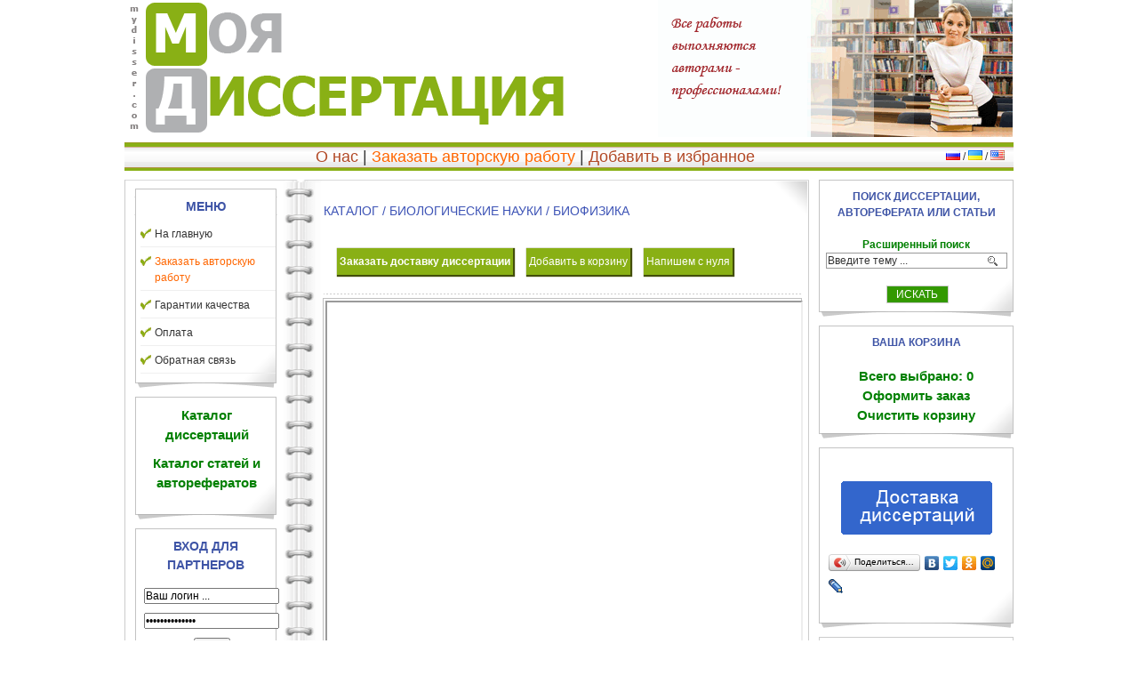

--- FILE ---
content_type: text/html; charset=UTF-8
request_url: https://mydisser.com/ru/catalog/view/saratovskih-elena-anatolevna-processy-kompleksoobrazovaniya-v-mehanizme-toksicheskogo-deystviya-zag.html
body_size: 8433
content:
<!DOCTYPE html PUBLIC "-//W3C//DTD XHTML 1.0 Transitional//EN" "http://www.w3.org/TR/xhtml1/DTD/xhtml1-transitional.dtd"><html xmlns="http://www.w3.org/1999/xhtml" lang="ru-RU">
<head>
<link rel="shortcut icon" href="https://mydisser.com/design/img/favicon.ico" type="image/x-icon" />
<script src="/design/js/jquery-latest.js"></script>
<meta name="viewport" content="width=device-width, initial-scale=1.0" />
<meta name="Description" content="Саратовских, Елена Анатольевна. Процессы комплексообразования в механизме токсического действия загрязняющих веществ техногенного происхождения Биофизика Моск. гос. ун-т им. М.В. Ломоносова 2009г. 485 с. 230.00 руб." /> 
<meta name="Robots" content="all" />
<meta http-equiv="Content-Type" content="text/html; charset=UTF-8" />
<meta http-equiv="X-UA-Compatible" content="IE=edge" />
<link rel="alternate" hreflang="ru" href="https://mydisser.com/" />
<link rel="alternate" hreflang="en" href="https://mydisser.com/en/" />
<link rel="alternate" hreflang="uk" href="https://mydisser.com/ua/" />
	<link rel="canonical" href="https://mydisser.com/ru/catalog/view/saratovskih-elena-anatolevna-processy-kompleksoobrazovaniya-v-mehanizme-toksicheskogo-deystviya-zag.html" />
<title>Саратовских, Елена Анатольевна. Процессы комплексообразования в механизме токсического действия загрязняющих веществ техногенного происхождения Диссертация</title><meta http-equiv="Content-Type" content="text/html; charset=UTF-8" /><script type="text/javascript" src="/design/js/jquery-ui.js"></script><script type="text/javascript" src="/design/js/jquery-ui.js"></script>
<script type="text/javascript" src="/design/js/jquery.ui-ru.js"></script><script type="text/javascript" src="/design/js/jquery-ui.js"></script>
<script type="text/javascript" src="/design/js/jquery.ui-ru.js"></script>
<script type="text/javascript" src="/design/js/ja.script.js"></script><script src="/design/js/chosen.jquery.min.js"></script>
<link href="/design/css/chosen.min.css" rel="stylesheet" type="text/css" />
<script type="text/javascript" src="/design/js/jquery-ui.js"></script>
<script type="text/javascript" src="/design/js/jquery.ui-ru.js"></script>
<script type="text/javascript" src="/design/js/ja.script.js"></script>
<script type="text/javascript" src="/design/js/ajax.js"></script>
<link href="/design/css/mobile.css" rel="stylesheet" type="text/css" />
<link href="/design/css/template_css.css" rel="stylesheet" type="text/css" />
<link href="/design/css/ja-splitmenu.css" rel="stylesheet" type="text/css" />
<link href="/design/css/jquery-ui.css" rel="stylesheet" type="text/css" />
<link href="/design/css/calendar.css" rel="stylesheet" type="text/css" />

<script src='https://www.google.com/recaptcha/api.js'></script>
<script type="text/javascript" src="//vk.com/js/api/openapi.js?146"></script>
<script language="javscript" type="text/javascript">
$(document).ready(start);
function start(){
    $("#refreshCaptcha").click(function(){
        $.get("/ru/index/newcaptcha.html",{},function(html){
            $("#captcha-id").prev().prev().attr('src','/captcha/'+html+'.png');
            $("#captcha-id").val(html);
        });
    })
};
function addFav() {
  var title = document.title,
    url = document.location,
    UA = navigator.userAgent.toLowerCase(),
    isFF = UA.indexOf('firefox') != -1,
    isMac = UA.indexOf('mac') != -1,
    isWebkit = UA.indexOf('webkit') != -1,
    isIE = UA.indexOf('.net') != -1;
 
  if ((isIE || isFF) && window.external) { // IE, Firefox
    window.external.AddFavorite(url, title);
    return false;
  }
 
  if (isMac || isWebkit) { // Webkit (Chrome, Opera), Mac
    alert('Нажмите "' + (isMac ? 'Command/Cmd' : 'Ctrl') + ' + D" для добавления страницы в закладки');
    return false;
  }
}

 
  $(document).ready(function(){
    $.datepicker.setDefaults(
      $.extend($.datepicker.regional["ru"])
    );
	 $(function() {
    $( "#date" ).datepicker({dateFormat: 'dd.mm.yy'},$.datepicker.regional['ru']);
  });
		
		$('.hamburger').on('click', function() {
			$(this).toggleClass('open');
			$('#mainmenu .first').toggleClass('active');
			
			var is_open = $('.hamburger').hasClass('open');
			$('#mainmenu').css('cssText', 'background: '+(is_open ? '#ffffff' : 'transparent')+' !important;');
			
			$('#mainmenu .first tr').eq(1).after('<tr align="left"><td><a href="/search.html" class="mainlevel стиль8">Расширенный поиск работ</a></td></tr>');
			
			return false;
		});
		
		if (window.innerWidth < 1189) {
			var basket = '<div id="basket">'+$('#basket').html()+'</div>';
			$('#basket').remove();
			$('#search-block').after(basket);
			
			var login = '<div id="login-block" class="module-right1">'+$('#login-block').html()+'</div>';
			$('#login-block').remove();
			$('#basket').after(login);

			var vacancies = '<div id="vacancies-block">'+$('#vacancies-block').html()+'</div>';
			$('#vacancies-block').remove();
			$('#login-block').after(vacancies);
			
			var last_news_comments = '<div id="last-news-comments" class="moduletable">'+$('#last-news-comments').html()+'</div>';
			$('#last-news-comments').remove();
			$('#vacancies-block').after(last_news_comments);
		}
  });
  </script>
<!--[if lte IE 6]>
<style type="text/css">
.clearfix {	height: 1%;}
</style>
<![endif]-->

<!--[if gte IE 7.0]>
<style type="text/css">
.clearfix {	display: inline-block;}
</style>
<![endif]-->
<style type="text/css">
<!--
.стиль3 {font-size: 18px;    display: block;   padding: 3px 10px 0 0;}
.стиль5 {color: #89B015}
.стиль6 {
	font-size: 12px;
	font-weight: bold;
}
.стиль7 {color: #000000;font-weight:normal}
.стиль8 {font-size: 12px}
.стиль10 {
	color: #008000;
	font-weight: bold;
	font-size:15px
}
.стиль13 {color: #000066}
.стиль14 {color: #FF6600}
.стиль16 {
	color: #3E54a6;
	font-weight: bold;
}
.langC{float:right;padding:7px 10px 0 0}
.langC a{font-size: 13px;}
-->
</style>
<style type="text/css">
p.hint{margin:0}
</style>
</head>
<body id="bd" class="wide fs3">
<div id="ja-wrapper">
<a name="Top" id="Top"></a>
<div id="ja-headerwrap">
<div style="position:relative"></div>
    <div id="ja-header" class="clearfix">
        <div class="page_title">
            <span style="display:block; float:left;margin-left:600px"><img src="/design/img/logo2-ru.gif"></span><a href="/ru" style="background-image: url(/design/img/logo-ru.gif)"></a>
        </div>
	<h1>Саратовских, Елена Анатольевна. Процессы комплексообразования в механизме токсического действия загрязняющих веществ техногенного происхождения</h1>
    </div>
</div>
<div id="ja-mainnavwrap" class="clearfix">
  <div id="ja-mainnav" align="center">
	  <div>
              <div class="langC">
                  <a href="/ru"><img src="/design/img/RU.gif"></a> /
                  <a href="/ua"><img src="/design/img/UA.gif"></a> /
                  <a href="/en"><img src="/design/img/EN.gif"></a> 
              </div>
              <span class="стиль3"><a  href="/ru/about.html">О нас</a> | <a href="/ru/order.html" class="стиль14">Заказать авторскую работу</a>   | <a href="#" id="fav" onclick="addFav();return false" title="" rel="sidebar">Добавить в избранное </a></span>
              <div style="clear:both;float:none; height:0;"></div>
          </div>
  </div>
</div>
<div class="clr" style="height:10px"></div>
<div id="ja-containerwrap">
	<div id="ja-container" class="clearfix">
		<div id="ja-mainbody">
		<div id="ja-book-bl" class="clearfix"><div id="ja-book-tl" class="clearfix">
            		<div id="ja-col1" align="center">
    		  <div class="innerpad" align="center"><div class="moduletable">
    					<div id="mainmenu" class="module">
							<div class="hamburger">
              		<img class="btn-1" src="/design/img/menu.svg" alt=""/>
                  <img class="btn-2" src="/design/img/close.svg" alt=""/>
              </div>
    					<div>
    					<div><div>
        <h3 class="стиль13">МЕНЮ</h3>
<table width="100%" border="0" class="modulemenu first">
<tr align="left"><td><a href="/ru" title="На главную" class="mainlevel стиль8" >На главную</a></td>
</tr>
<tr align="left"><td><a href="/ru/order.html" title="Заказать авторскую работу" class="mainlevel стиль8" > <span style="color:#FF6600">Заказать авторскую работу</span></a></td>
</tr>
<tr align="left"><td><a href="/ru/guarantee.html" title="Гарантии качества" class="mainlevel стиль8" >Гарантии качества</a></td>
</tr>
<tr align="left"><td><a href="/ru/requisite.html" title="Реквизиты для оплаты" class="mainlevel стиль8" >Оплата</a></td>
</tr>
<tr align="left"><td><a href="/ru/contact.html" class="mainlevel стиль8">Обратная связь</a></td>
</tr>
</table>
    					</div></div></div></div></div>
				<div class="moduletable"><div class="module">
    					<div>
    					<div><div>
				<table id="catalogs" class="modulemenu" width="100%" border="0" cellpadding="0" cellspacing="0">
	<tbody>
		<tr>
			<td style="padding-left: 5px">
			                            <a href="/ru/catalog.html" class="стиль10">Каталог диссертаций </a>
							
                            <p><a href="/ru/avtoref.html" class="стиль10">Каталог статей и авторефератов </a></p></td>
		</tr>
		<tr><td align="center" style="border:0px;padding-top:5px"></td></tr>
	</tbody>
</table></div></div></div></div>
        <div id="login-block" class="module-right1">
			<div>
				<div>
				    <div>
                                        <h3 align="center"><b>ВХОД ДЛЯ ПАРТНЕРОВ</b></h3>
                        <table width="100%" border="0" cellpadding="0" cellspacing="0">
<tr align="left"><td><form name="form1" method="post" action="/ru/login.html">
  <p align="center">
      <input name="login" type="text" class="moduletable" value="Ваш логин ..." size="20" maxlength="20" onblur="if(this.value=='') this.value='Ваш логин ...';" onFocus="if(this.value=='Ваш логин ...') this.value='';" />
</p>
  <p align="center">
      <input name="pass" type="password" class="moduletable" value="Ваш пароль ..." size="20" maxlength="20" onblur="if(this.value=='') this.value='Ваш пароль ...';" onFocus="if(this.value=='Ваш пароль ...') this.value='';" >
</p>
  <p align="center">
      <input name="Submit" type="submit" class="button" value="Войти">
    </p>
    <p align="center"><span class="стиль6"><a href="/ru/register.html">Регистрация нового автора</a></span></p>
    <p align="center"><span class="стиль6"><a href="/ru/remind.html">Забыли логин/пароль?</a></span></p>
</form>
</td>
</tr>
</table>
					</div>
				</div>
			</div>
		</div>
		<div id="vacancies-block" class="module">
                    <div>
                        <div>
                            <div>
                                <center>
                                <h3 class="стиль5"><a href="/ru/vacancy.html">ВАКАНСИИ И СОТРУДНИЧЕСТВО</a></h3>
                            </center>
                                </div>
				</div>
			</div>
		</div>
		
		</div>
				<div id="last-news-comments" class="moduletable">
                                    <h3>ПОСЛЕДНИЕ НОВОСТИ</h3>
							<table width="100%" border="0" cellpadding="0" cellspacing="0">
                                 <tr align="left"><td><a href="/ru/news/view/23.html" class="mainlevel стиль8" >Бесплатное скачивание авторефератов</a></td></tr><tr align="left"><td><a href="/ru/news/view/22.html" class="mainlevel стиль8" >СКИДКА НА ДОСТАВКУ РАБОТ!</a></td></tr><tr align="left"><td><a href="/ru/news/view/15.html" class="mainlevel стиль8" >Увеличение числа диссертаций в базе</a></td></tr><tr align="left"><td><a href="/ru/news/view/14.html" class="mainlevel стиль8" >Снижение цен на доставку работ 2002-2008 годов</a></td></tr><tr align="left"><td><a href="/ru/news/view/8.html" class="mainlevel стиль8" >Доставка любых диссертаций из России и Украины</a></td></tr>                            </table>
             
			<h3>&nbsp;</h3>
                        <h3>ПОСЛЕДНИЕ ОТЗЫВЫ</h3>
                        <table width="100%" border="0" cellpadding="0" cellspacing="0">
                            <tr align="left"><td><a class="mainlevel стиль8" >Замечательный сайт. Доставки всегда вовремя. </a></td></tr><tr align="left"><td><a class="mainlevel стиль8" >Большое спасибо, с вами  работать  удобно и просто. Я благодарен за сотрудничество с вами.</a></td></tr><tr align="left"><td><a class="mainlevel стиль8" >Здравствуйте, уважаемый Сергей! Материал получен, спасибо. Вам и вашей фирме успешной работы и процветания. Надеюсь на дальнейшее плодотворное сотрудничество.</a></td></tr><tr align="left"><td><a class="mainlevel стиль8" >Роботою задоволена.</a></td></tr><tr align="left"><td><a class="mainlevel стиль8" >Получил заказанную диссертацию очень быстро, качество на высоте. Рекомендую пользоваться их услугами. Отправлял деньги предоплатой.</a></td></tr>                        </table>
			
				</div>
			  		  </div>
    		</div>
  		<div id="ja-contentwrap">
  		<div id="ja-content">	
                <p class="Nav"><a href="/ru/catalog.html">Каталог</a> / <a href="/ru/catalog/51.html">БИОЛОГИЧЕСКИЕ НАУКИ</a> / <a href="/ru/catalog/51/60.html">Биофизика</a><br /><br />

<form method="post" action="/ru/catalog/order.html">
<input type="hidden" name="id" value="135985" />
<input type="hidden" name="path" value="" />

<h4 id="hbutton">
<input type="submit" id="dostavkabot" value="Заказать доставку диссертации" name="orders" />

<input type="submit" value="Добавить в корзину" name="adds">
<input type="button" value="Напишем с нуля" onclick="location.href='/ru/order.html'" />
</h4>
</form>
<br>
<br>
</p><span class="article_seperator"> </span><div id="partners" width="100%"><ul><li><iframe style="width: 100%;min-height: 500px;" src="https://view.officeapps.live.com/op/embed.aspx?src=https://mydisser.com/dfiles/_00384862.docx"></iframe><br/>скачать файл: <a href="/dfiles/_00384862.docx"><img src="/design/img/wordl.gif" border="0" style="width: 30px;height: 30px;" /></a></li></ul><ul valign="top"><li width="80">Название: </li><li>Саратовских, Елена Анатольевна. Процессы комплексообразования в механизме токсического действия загрязняющих веществ техногенного происхождения</li></ul><ul valign="top"><li>Кол-во страниц: </li><li>485</li></ul><ul valign="top"><li>ВУЗ: </li><li>Моск. гос. ун-т им. М.В. Ломоносова</li></ul><ul valign="top"><li>Год защиты: </li><li>2009</li></ul><ul valign="top"><li valign="top">Краткое описание: </li><li>Саратовских, Елена Анатольевна. Процессы комплексообразования в механизме токсического действия загрязняющих веществ техногенного происхождения : диссертация ... доктора биологических наук : 03.00.02, 03.00.16 / Саратовских Елена Анатольевна; [Место защиты: Моск. гос. ун-т им. М.В. Ломоносова].- Москва, 2009.- 485 с.: ил. РГБ ОД, 71 09-3/196</li></ul><ul valign="top"><li valign="top">Список литературы: </li><li>-</li></ul><ul valign="top"><li>Стоимость доставки: </li><li>230.00 руб</li></ul></div>
<span class="article_seperator"> </span>
</br>
<form method="post" action="/ru/catalog/order.html">
<input type="hidden" name="id" value="135985" />
<input type="hidden" name="path" value="" />

<h4 id="hbutton">
<input type="submit" id="dostavkabot" value="Заказать доставку диссертации" name="orders" />

<input type="submit" value="Добавить в корзину" name="adds">
<input type="button" value="Напишем с нуля" onclick="location.href='/ru/order.html'" />

</h4>
</form>
<script>
function doDownload(form)
{
    var data = {};
    $(form).find('input').each(function(i, el){
        data[el.name] = el.value;
    });
    form.reset();
    $.post('/ru/catalog/download.html', data, function(resp){
        setTimeout(function(){$('#refreshCaptcha').trigger('click')}, 100);
        if (resp.status) {
            document.location.href = resp.url;
        } else {
            alert(resp.message);
        }
    }, 'json');
}
</script>
﻿  			</div>
  		</div>

 		</div></div>
		</div>
  		<div id="ja-col2">
  		  <div class="innerpad"><div id="search-block" class="module">
			<div>
				<div>
					<div>
                                            <div align="center" class="стиль16">ПОИСК ДИССЕРТАЦИИ, АВТОРЕФЕРАТА ИЛИ СТАТЬИ </div><br>
											<div align="center"><A href="/search.html" title = "Расширенный поиск"><b><font color=green>Расширенный поиск</font></b></A></div>
											<form action="/ru/search.html" method="get">
	<div class="search" align="center">
            <input name="srchwhat" id="srchwhat" maxlength="100" alt="search" class="inputbox" type="text" size="30" value="Введите тему ..."  onblur="if(this.value=='') this.value='Введите тему ...';" onFocus="if(this.value=='Введите тему ...') this.value='';" /><br><br><input type="submit" style="background: #339900; height:20px; width:70px; line-height:12px; color: #ffffff" value=" ИСКАТЬ " class="button" />	
		</div>
</form>					</div>

				</div>
			</div>
		</div>
		<div id="basket" class="module"><div><div><div>
                                  <div align="center" class="стиль16">ВАША КОРЗИНА</div><br>
                                  <a href="/ru/basket.html" class="стиль10">Всего выбрано: 0</a><br/>
                                  <a href="/ru/basket/order.html" class="стиль10">Оформить заказ</a><br/>
                                  <a href="/ru/basket/clear.html" onclick="return confirm('Вы действительно хотите очистить корзину?');" class="стиль10">Очистить корзину</a>
            		</div></div></div></div>
		<form name="form2" method="post" action="">
					</form>
		<div id="share-block" class="module">
                    <div>
                        <div>
                            <div>
                                <center>
                                    <style type="text/css">
                                        .rightHot{margin:0;padding:0;color:#000;font-size:16px;font-weight:bold;font-style: italic}
                                        .rightHot:first-letter{color:#d90016;}
                                    </style>
<p>

<div align=center>
    <br>	
<a href="/news/view/8.html" title="Доставка любой диссертации из России и Украины" ><IMG SRC="/design/img/dost.gif" width="170" height="60" 
	ALT="Доставка любой диссертации из России и Украины" BORDER=0></a>
<br><br>
<script type="text/javascript" src="//yandex.st/share/share.js" charset="utf-8"></script>
<div class="yashare-auto-init" data-yashareL10n="ru" data-yashareType="button" data-yashareQuickServices="yaru,vkontakte,facebook,twitter,odnoklassniki,moimir,lj"></div>  

</div><br>
					</div>
				</div>
			</div>
		</div>
  		  <div class="module" style="background:none;border:1px solid #ccc;width:99%">
			<div style="background:none;">
				<div style="background:none;">
				  <div style="background:none;">
                                      <h3 align="center">ПОСЛЕДНИЕ ДИССЕРТАЦИИ </h3>
                      <table width="100%" border="0" cellpadding="0" cellspacing="0">
                         <tr align="left"><td><a href="/ru/catalog/view/osobennosti-integracii-v-obschestvo-lic-s-ogranichennymi-vozmozhnostyami-zdorovya-merinova-valentin.html" class="mainlevel стиль8" >Особенности интеграции в общество лиц с ограниченными возможностями здоровья Меринова, Валентина Николаевна</a></td></tr><tr align="left"><td><a href="/ru/catalog/view/osobennosti-i-protivorechiya-socialnoy-adaptacii-podrostkov-deviantnogo-povedeniya-sociologicheskiy.html" class="mainlevel стиль8" >Особенности и противоречия социальной адаптации подростков девиантного поведения: социологический анализ Особенности и противоречия социальной адаптации подростков девиантного поведения: социологический анализ</a></td></tr><tr align="left"><td><a href="/ru/catalog/view/osobennosti-migracionnyh-processov-v-sovremennom-rossiyskom-obschestve-regionalnyy-aspekt-na-materi.html" class="mainlevel стиль8" >Особенности миграционных процессов в современном российском обществе: региональный аспект: на материалах Читинской области Лукашин, Игорь Алексеевич</a></td></tr><tr align="left"><td><a href="/ru/catalog/view/osobennosti-nacionalnoy-identifikacii-molodyh-russkih-v-sovremennom-rossiyskom-obschestve-namlinska.html" class="mainlevel стиль8" >Особенности национальной идентификации молодых русских в современном российском обществе Намлинская, Оксана Олеговна</a></td></tr><tr align="left"><td><a href="/ru/catalog/view/osobennosti-professionalnoy-socializacii-studentov-poluchayuschih-specialnost-socialnaya-rabota-vor.html" class="mainlevel стиль8" >Особенности профессиональной социализации студентов, получающих специальность &quot;социальная работа&quot;  Воробьева, Ирина Владимировна</a></td></tr>                      </table>
				
</div>
				</div>
			</div>
		</div>
		<div class="module" style="background:none;border:1px solid #ccc;width:99%">
			<div style="background:none;">
				<div style="background:none;">
				  <div style="background:none;">
                                      <h3 align="center">ПОСЛЕДНИЕ СТАТЬИ И АВТОРЕФЕРАТЫ</h3>
                                      <table width="98%" border="0" cellpadding="0" cellspacing="0">
                         <tr align="left"><td><a href="/ru/avtoref/view/gbur-lyusya-volodimirivna-administrativna-vidpovidalnist-za-pravoporushennya-u-sferi-vikoristannya-.html" class="mainlevel стиль8" >ГБУР ЛЮСЯ ВОЛОДИМИРІВНА АДМІНІСТРАТИВНА ВІДПОВІДАЛЬНІСТЬ ЗА ПРАВОПОРУШЕННЯ У СФЕРІ ВИКОРИСТАННЯ ТА ОХОРОНИ ВОДНИХ РЕСУРСІВ УКРАЇНИ</a></td></tr><tr align="left"><td><a href="/ru/avtoref/view/mishunenkova-olga-vladimirovna-vzaimosvyaz-teoreticheskoy-i-prakticheskoy-podgotovki-bakalavrov-po-.html" class="mainlevel стиль8" >МИШУНЕНКОВА ОЛЬГА ВЛАДИМИРОВНА Взаимосвязь теоретической и практической подготовки бакалавров по направлению «Туризм и рекреация» в Республике Польша»</a></td></tr><tr align="left"><td><a href="/ru/avtoref/view/rzhevskiy-valentin-sergeevich-kompleksnoe-primenenie-nizkochastotnogo-peremennogo-elektrostatichesk.html" class="mainlevel стиль8" >Ржевский Валентин Сергеевич Комплексное применение низкочастотного переменного электростатического поля и широкополосной электромагнитной терапии в реабилитации больных с гнойно-воспалительными заболеваниями челюстно-лицевой области</a></td></tr><tr align="left"><td><a href="/ru/avtoref/view/orehov-genrih-vasilevich-nauchnoe-obosnovanie-i-tehnicheskoe-ispolzovanie-effekta-vzaimodeystviya-k.html" class="mainlevel стиль8" >Орехов Генрих Васильевич НАУЧНОЕ ОБОСНОВАНИЕ И ТЕХНИЧЕСКОЕ ИСПОЛЬЗОВАНИЕ ЭФФЕКТА ВЗАИМОДЕЙСТВИЯ КОАКСИАЛЬНЫХ ЦИРКУЛЯЦИОННЫХ ТЕЧЕНИЙ</a></td></tr><tr align="left"><td><a href="/ru/avtoref/view/solyanik-anatoliy-ivanovich-metodologiya-i-principy-upravleniya-processami-sanatorno-kurortnoy-reab.html" class="mainlevel стиль8" >СОЛЯНИК Анатолий Иванович МЕТОДОЛОГИЯ И ПРИНЦИПЫ УПРАВЛЕНИЯ ПРОЦЕССАМИ САНАТОРНО-КУРОРТНОЙ РЕАБИЛИТАЦИИ НА ОСНОВЕ СИСТЕМЫ МЕНЕДЖМЕНТА КАЧЕСТВА</a></td></tr>                      </table>
									
</div>
				</div>
			</div>
		</div>
		  </div>
  		</div>
  		<!-- END: RIGHT COLUMN -->
	</div>
</div>
<table width="100%" style="border:1px solid #ccc">
  <tr>
    <td><br><center><!-- Yandex.Metrika counter --><script type="text/javascript" >(function(m,e,t,r,i,k,a){m[i]=m[i]||function(){(m[i].a=m[i].a||[]).push(arguments)};   m[i].l=1*new Date();   for (var j = 0; j < document.scripts.length; j++) {if (document.scripts[j].src === r) { return; }}   k=e.createElement(t),a=e.getElementsByTagName(t)[0],k.async=1,k.src=r,a.parentNode.insertBefore(k,a)})   (window, document, "script", "https://mc.yandex.ru/metrika/tag.js", "ym");  ym(89808873, "init", {        clickmap:true,     trackLinks:true,       accurateTrackBounce:true,        webvisor:true   });</script><noscript><div><img src="https://mc.yandex.ru/watch/89808873" style="position:absolute; left:-9999px;" alt="" /></div></noscript><!-- /Yandex.Metrika counter --></center><br></td>
   </tr>
</table>
<div id="ja-mainnavwrap" class="clearfix" style="margin-top:10px">
  <div id="ja-mainnav">
      <div align="center"><span class="стиль3"><a  href="/ru/order.html" title="" class="стиль14">Заказать авторскую работу</a></span></div>
  </div>
</div>
<div id="ja-footerwrap">
	<div id="ja-footer">
	  <small><h3 align="center">
                www.mydisser.com. Все права охраняются законодательством об авторском праве. </h3>		</small>
<div class="clr"></div>
	</div> 
</div>
<br />
</div>
</body>
</html>


--- FILE ---
content_type: text/css
request_url: https://mydisser.com/design/css/mobile.css
body_size: 1564
content:
@media screen and (max-width: 1189px) {
	h4 {
		font-size: 14px !important;
	}
	h3 {
		font-size: 14px !important;
	}
	body {
		transition: all .2s linear;
		-webkit-transition: all .2s linear;
		-moz-transition: all .2s linear;
		-o-transition: all .2s linear;
	}
	#mainmenu {
		position: fixed;
		top: 0;
		left: 0;
		background: transparent;
		height: 100%;
	}	
	
	#catalogs {
		font-size: .6em !important;
	}
	
	#ja-wrapper {
		width: 100% !important;
	}
	
	.first {
		display: none;
		margin-top: 35px;
		margin-left: -275px;
	}
	.active {
		display: block;	
		margin-left: 0;
	}
	
	.hamburger {
		display: flex !important;
		height: 45px !important;
	}
	.open .btn-1 {
		display: none;
	}
	.open .btn-2 {
		display: block !important;
	}
	
	.hamburger .btn-2 {
		display: none;	
	}
	
	a.mainlevel {
		padding: 0 25px !important;
		justify-content: flex-start;
    align-items: center;
		display: flex !important;
		width: 100% !important;
		background: /*url(../img/galka.gif) no-repeat left center*/ none !important;
    text-align: left;
	}
	
	.wide #ja-wrapper {
		width: 100% !important;
		max-width: 100%;
	}
	#ja-wrapper {
		width: 100% !important;
		max-width: 100%;
	}

	#ja-col2 div.innerpad {
		padding: 0 !important;
	}
	#share-block {
		width: 100% !important;
	}
	#basket {
		width: 100% !important;
		font-size: 14px;
	}
	#search-block {
		font-size: 13px;
	}
	#ja-container {
		display: flex;
	    flex-direction: column;
	    justify-content: center;
	    align-items: center;
	    flex-wrap: wrap;
	    background-image: none !important;
	}

	#ja-header .page_title {
		height:auto !important;
	}

	#ja-header{
		overflow: hidden;
	}

	#ja-headerwrap {
		height:auto !important;
		overflow: hidden;
	}
	.page_title {
		display:flex;
		width: 100%;
	    flex-direction: column-reverse;
	    justify-content: center;
	    align-items: center;
	}
	
	.page_title span {
		float:none !important;
		margin:0 !important;
	}

	#ja-col1 .moduletable table tr td {
		padding: 10px;
	}

	#ja-header .page_title a {
		width: 100% !important;
	    max-width: 400px;
	    background: url(../img/logo.gif) no-repeat top left;
	    text-transform: uppercase;
	    background-size: contain !important;
	    height: 125px !important;
	}
	#ja-col1 {
		display: flex;
		flex-direction: column;
		flex-wrap: wrap;
		background: none !important;
		width: 100% !important;
		font-size: 1.5em;
	}
	/*.clearfix {
		width:auto !important; 
	}*/
	#ja-book-bl {
		background: none !important;
	}
	#ja-book-tl {
		display: flex;
	    flex-direction: column;
	    justify-content: center;
	    align-items: center;
	    flex-wrap: wrap;
	    background: none !important;
	}
	
	#ja-mainbody {
		background: none !important;
		width: 100% !important;
		display: flex;
		font-size: 1.5em;

	}
	#ja-mainnavwrap{
		font-size: 1.5em;
		background: none !important;
	}
	#ja-mainnav {
		height: auto !important;
	}


	h1{font-size: 2em;}
	.стиль13 {
		font-size: 1.5em !important;
		display: none;
	}
	.стиль8 {
		font-size: .7em !important;
	}
	a.стиль8 {
		background: none;
		padding: 0 !important;
	}
	div.moduletable h3{
		font-size: .6em !important;
	}
	div.module {
		width: auto !important;
	}
	.стиль16 {
		font-size: 1.5em !important;
	}
	.стиль10 {
		font-size: 1.5em !important;
	}
	.стиль3 {
		font-size: 1.5em !important;
	}

	#ja-col2 {
		display: flex;
		flex-direction: column;
		flex-wrap: wrap;
		background: none !important;
		width: 100% !important;
		font-size: 1.5em;
	}
	#ja-contentwrap{
		display: flex;
    flex-direction: column;
    justify-content: center;
    align-items: center;
    flex-wrap: wrap;
    font-size: 1.5em !important;
		width: 100% !important;
	}
	#ja-content {
  	padding: 15px !important;
  	font-size: 1.2em !important;
		line-height: .9em;
		background: none !important; 
	}
	#ja-content p {
		text-align: left !important;
	}
	#ja-content p span {
		font-size: .7em !important;
		line-height: 1.3em;
	}
	#ja-content p span a {
		font-size: 1.3em !important;
		line-height: 1.3em;
	}
	#ja-content p span strong {
		font-size: 1.7em !important;
		line-height: 1.5em;
	}

	#ja-content table {
		display: block;
		font-size: 14px;
		overflow: hidden;
	}
	#ja-content tbody {
		display: block;
	}
	#ja-content tr {
		display: block;
	}
	#ja-content td {
		width: auto;
		display: block;
	}
	#ja-content td input {
		width: 100%;
		max-width: 280px;
		margin: 0 auto;
		border: 1px solid #c7c7c7;
	}
	#ja-content td select {
		width: 100%;
		max-width: 280px;
		margin: 0 auto;
		border: 1px solid #c7c7c7;
	}
	#ja-content td textarea {
		width: 100%;
		max-width: 280px;
		margin: 0 auto;
		border: 1px solid #c7c7c7;
	}
	#ja-content td #send {
		margin: 10px auto;
	}
	#basket_order td {
		display: table-cell;
	}
	#basket_order .currency td:first-child {
		padding-left: 153px;
	}
	div.moduletable {
		display: flex;
		flex-direction: column;
		background: none !important;
		table-layout: fixed;
    word-break: break-all;
	}
	.innerpad{
		background: none;
	}
	#ja-col1 div.innerpad {
		padding: 0 !important;
	}
	.ja-col2 .innerpad {
		padding: 0 !important;
	}
	#ja-header .page_title img {
		max-width: 100%;
	}

	.modulemenu td {
		width:auto; 
		text-align: center;
	}
	.modulemenu table {
		background: none;
	} 
	div.module div div div{
		background: none !important;
	}
	div.module div div {
		background: none !important;
	}
	div.module div {
		background: none !important;
		/*box-shadow: 0px -1px 74px -27px #000000;*/
 		outline: 2px  #000; 
 		height: 100%;
	}
	div.module-right1 div div div {
		background: none !important;
	}
	div.module-right1 div div {
		background: none !important;
	}
	div.module-right1 div {
		background: none !important;

	}
	div.module-right1 {
		background: none !important;
		box-shadow: 0px -1px 74px -27px #000000;
 		outline: 2px  #000; 
	}

	.module{
		background: none !important;
	}
	#ja-content .Nav {
		font-size: 12px;
		display: flex;
		flex-direction: column;
		justify-content: center;
		align-items: center;
	}
	#hbutton>input[type="submit"] {
		display: flex;
		flex-direction: column;
		justify-content: center;
		align-items: center;
	}
	#ja-content form {
		width: 100%;
		max-width: 285px;
    	margin: 0 auto;
    	padding: 10px 0;
	}
	#ja-content #hbutton input {
		margin: 10px auto;
		width: 100%;

	}

	#ja-content #hbutton {
		margin: 0 auto;
		display: flex;
		flex-direction: column;
		justify-content: center;
		align-items: center;
	}

	#partners {
		font-size: 14px;
	}

	#partners ul {
	    width: 100% !important;
	    display: flex !important;
	    margin: 0px !important;
	    flex-direction: column;
	    justify-content: center;
	    align-items: flex-start;
	}
	#partners ul li {
		width: 100% !important;
	}
	.hint {
		float: right;
	}
	/*#ja-mainnavwrap {
	  background: none !important;
	    box-shadow: 0px 4px 8px 0px #c8c8c8;
	    margin: 10px !important;
	    overflow: hidden;
	}

	#ja-mainnav div {
	  display: flex;
	    flex-direction: column-reverse;
	    align-items: center;
	}*/
}

@media screen and (max-width: 1100px) {
		#ja-container {
		display: flex;
	    flex-direction: column;
	    justify-content: center;
	    align-items: center;
	    flex-wrap: wrap;
	    background-image: none;
	}
}
	
@media screen and (max-width: 1024px) {
		#ja-container {
		display: flex;
	    flex-direction: column;
	    justify-content: center;
	    align-items: center;
	    flex-wrap: wrap;
	    background-image: none;
	}
}

@media screen and (max-width: 955px) {
		#ja-container {
		display: flex;
	    flex-direction: column;
	    justify-content: center;
	    align-items: center;
	    flex-wrap: wrap;
	    background-image: none;
	}
}

@media screen and (max-width:820px) { 
		#ja-container {
		display: flex;
	    flex-direction: column;
	    justify-content: center;
	    align-items: center;
	    flex-wrap: wrap;
	    background-image: none;
	}
}

@media screen and (max-width:640px) { 
		#ja-container {
		display: flex;
	    flex-direction: column;
	    justify-content: center;
	    align-items: center;
	    flex-wrap: wrap;
	    background-image: none;
	}
}

@media screen and (max-width:480px) { 
		#ja-container {
		display: flex;
	    flex-direction: column;
	    justify-content: center;
	    align-items: center;
	    flex-wrap: wrap;
	    background-image: none;
	}
	.module table {
		max-width: 100%;
	    width: 100% !important;
	    margin: 0 3px;
	    white-space: pre-wrap;
	}
}





--- FILE ---
content_type: text/css
request_url: https://mydisser.com/design/css/template_css.css
body_size: 6213
content:
html, body, form, fieldset {
	margin: 0;
	padding: 0;
}
iframe#desc_ifr, iframe#liter_ifr {
height: 300px!important;
}
.стиль10 {
color: #008000;
font-weight: bold;
font-size: 15px;
width: 100%;
display: inline-block;
text-align: center;
}
#trtheme-label >label {
display: block;
margin-bottom: 10px;
}
#dostavkabot {
font-weight: bold;
}
form>#dostavkabot,#send,#hbutton>input[type="submit"],#hbutton>input[type="button"]{
float: left;
margin-left: 15px;
height: 30px;
background: #89B015;
cursor: pointer;
color: white;/*rgb(16, 16, 177);rgb(39, 12, 146);*/
border: none;
padding: 3px;
box-shadow: 1px 1px 1px 1px rgb(67, 78, 11);
}
#send{
	margin:30px;
}
.lang {
display: inline-block;
position: absolute;
margin-left: 350px;
margin-top: -73px;
}
#new {
color: #89B015;
font-style: italic;
font-weight: bold;
}
#trtheme,#trurl {
width: 410px;
color: #7E7B7B;
}
#theme{
width: 410px;
}
#spec {
width: 410px;
}
#dop {
width: 410px;
}
#ridact {
position: absolute;
width: 433px;
z-index: 100;
border: solid 2px silver;
}
#partners>ul>li {
list-style: none !important;
background: none;
border: 1px solid silver;
}
#partners>ul>li:first-child {
width: 120px;
float: left;
font-weight: bold;
padding: 2px 0px;
}
#partners>ul>li:last-child {
width: 99%;
float: right;
padding: 2px;
}
#partners ul {
width: 100%;
display: inline-block;
margin: 0px;
}
body {
	background: #FFFFFF;
	color: #000000;
	font-family: "Lucida Grande", Arial, Helvetica, sans-serif;
	line-height: 1.5;
}

body#bd {
	background: #FFFFFF;
	color: #333333;
	text-align: center;
}

body.contentpane {
	margin: 1em 2em;
	width: auto; /* Printable Page */
	background: #FFFFFF;
	color: #000000;
}

body.fs1{
	font-size: 10px;
}

body.fs2{
	font-size: 11px;
}

body.fs3{
	font-size: 12px;
}

body.fs4{
	font-size: 13px;
}

body.fs5{
	font-size: 14px;
}

body.fs6{
	font-size: 15px;
}

/* Normal link */
a {
	color: #000000;
	text-decoration: none;
}

a:hover, a:active, a:focus {
	text-decoration: underline;
}

/* Title text */
.contentheading, .componentheading, .blog_more strong, h1, h2, h3, h4, h5, h6 {
}

/* Small text */
small, .small, .smalldark, .mosimage_caption {
	color: #999999;
	font-size: 9px;
}

/* Heading */
h1 {
	font-size: 130%;
}

h2 {
	font-size: 120%;
}

h3 {
	font-size: 110%;
}

h4 {
	font-size: 100%;
	text-transform: uppercase;
}

p, pre, blockquote, ul, ol, h1, h2, h3, h4, h5, h6 {
	margin: 10px 0;
	padding: 0;
}

ul {
	list-style: none;
}

ul li {
	
	line-height: 170%;
}

ol li {
	margin-left: 35px;
	line-height: 170%;
}

th {
	padding: 5px;
	font-weight: bold;
	text-align: left;
}

fieldset {
	border: none;
}

fieldset a {
	font-weight: bold;
}

hr {
	border-bottom: 0;
	border-left: 0;
	border-right: 0;
	border-top: 1px solid #CCCCCC;
	height: 1px;
}

a img {
	border: none;
}

td, div {
	font-size: 100%;
}

/* FORM
--------------------------------------------------------- */
form {
	margin: 0;
	padding: 0;
}

form label {
	cursor: pointer;
}

input, select, textarea, .inputbox {
	padding: 1px;
	font: 12px Tahoma, Arial, sans-serif;
}

select, textarea, .inputbox {
	background: #FFFFFF;
	color: #333333;
}

.button, .button:hover {
}

.button:active, .button:focus {
}

.inputbox {
	border: 1px solid #999999;
	margin-bottom: 1px;
}

.inputbox:hover, .inputbox:focus {
	border-color: #333333;
}

/* BONUS TYPOGRAPHY STYLES
--------------------------------------------------------- */
pre, .code {
	padding: 10px 15px;
	margin: 5px 0 15px;
	border-top: 3px solid #D78807;
	background: #FDF7EE;
	font: 1em/1.5 "Courier News", monospace;
}

blockquote {
	padding: 15px 40px 15px 60px;
	background: url(../img/open_quotes.gif) 20px 10px no-repeat;
	font: 1em/1.5 Georgia, Times, serif;
}

p.quote {
	margin: 0;
	padding: 0;
	background: url(../img/close_quotes.gif) bottom right no-repeat;
}

/* Quote hilight */
div.quote-grey {
	padding: 0;
	margin: 0;
	border: 1px dotted #999999;
	background: url(../img/q1_std.gif) no-repeat 20px 10px #F7F7F7;
}

div.quote-grey blockquote {
	margin: 0;
	background: url(../img/q2_std.gif) no-repeat right bottom;
}

/* Rropcap */
.dropcap {
	float: left;
	padding: 4px 8px 0 0;
	display: block;
	color: #999999;
	font: 50px/40px Georgia, Times, serif;
}

.dropcap-hilite {
	float: left;
	padding: 4px 3px 0 3px;
	margin: 0 4px 0 0;
	display: block;
	color: #FFFFFF;
	background: #D78807;
	font: 50px/40px Georgia, Times, serif;
}

/* Tips, Error, Message, Hightlight*/
.error {
	padding-left: 25px;
	color: #CC0000;
	background: url(../img/bullet-error.gif) no-repeat top left;
}

.message {
	padding-left: 25px;
	color: #D78807;
	background: url(../img/bullet-info.gif) no-repeat top left;
}

.tips {
	padding-left: 25px;
	color: #6DA43A;
	background: url(../img/bullet-tips.gif) no-repeat top left;
}

.highlight {
	border-bottom: 1px dotted #D78807;
	padding: 0 5px;
	background: #FDF7EE;
	font-weight: bold;
}

/* Note Style */
div.stickynote {
	margin-top: 20px;
	padding: 0;
	border: 1px solid #E2E2E2;
}

div.stickynote p {
	margin: 0;
	padding: 10px 15px 10px 55px;
	border: 2px solid #F3F3F3;
	background: url(../img/sticky-bg.gif) no-repeat left center #FFFFFF;
}

div.pinnote {
	margin-top: 20px;
	padding: 0;
	border: 1px solid #E2E2E2;
	background: #F5FAF0;
}

div.pinnote p {
	margin: 0;
	padding: 10px 15px 10px 55px;
	border: 2px solid #F3F3F3;
	background: url(../img/pin-bg.gif) no-repeat left center #FFFFFF;
	color: #D78807;
}

div.contact {
	margin-top: 20px;
	padding: 0;
	border: 1px solid #E2E2E2;
	background: #F5FAF0;
}

div.contact p {
	margin: 0;
	padding: 10px 15px 10px 55px;
	border: 2px solid #F3F3F3;
	background: url(../img/contact-bg.gif) no-repeat left center #FFFFFF;
	color: #18B8DF;
}

.blocknumber {
	clear: both;
	padding: 5px 15px 10px;
	position: relative;
}

/* Check list */
ul.checklist {
	list-style: none;
}

ul.checklist li {
	margin-left: 3px;
	padding: 0px 0 5px 23px;
	background: url(../img/checklist-bg.gif) no-repeat 0px 0px;
}

/* Bignumber */
.bignumber {
	float: left;
	margin-right: 8px;
	padding: 6px 7px;
	display: block;
	color: #FFFFFF;
	background: url(../img/ol-bg.gif) no-repeat top left;
	font: 20px/normal Arial, sans-serif;
	font-weight: bold;
}

/* Talking box. Thinking box. */
div.bubble1, div.bubble2, div.bubble3, div.bubble4 {
	margin: 15px 0;
}

div.bubble1 div {
	margin: 0;
	width: 100%;
	background: url(../img/bub1-br.gif) no-repeat bottom right;
}

div.bubble1 div div {
	background: url(../img/bub1-bl.gif) no-repeat bottom left;
}

div.bubble1 div div div {
	background: url(../img/bub1-tr.gif) no-repeat top right;
}

div.bubble1 div div div div {
	background: url(../img/bub1-tl.gif) no-repeat top left;
}

div.bubble1 div div div div div {
	margin: 0;
	padding: 15px 15px 30px 15px;
	width: auto;
}

div.bubble2 div {
	margin: 0;
	width: 100%;
	background: url(../img/bub2-br.gif) no-repeat bottom right;
}

div.bubble2 div div {
	background: url(../img/bub2-bl.gif) no-repeat bottom left;
}

div.bubble2 div div div {
	background: url(../img/bub2-tr.gif) no-repeat top right;
}

div.bubble2 div div div div {
	background: url(../img/bub2-tl.gif) no-repeat top left;
}

div.bubble2 div div div div div {
	margin: 0;
	padding: 15px 15px 35px 15px;
	width: auto;
}

div.bubble3 div {
	margin: 0;
	width: 100%;
	background: url(../img/bub3-br.gif) no-repeat bottom right;
}

div.bubble3 div div {
	background: url(../img/bub3-bl.gif) no-repeat bottom left;
}

div.bubble3 div div div {
	background: url(../img/bub3-tr.gif) no-repeat top right;
}

div.bubble3 div div div div {
	background: url(../img/bub3-tl.gif) no-repeat top left;
}

div.bubble3 div div div div div {
	margin: 0;
	padding: 15px 15px 50px 15px;
	width: auto;
}

div.bubble4 div {
	margin: 0;
	width: 100%;
	background: url(../img/bub4-br.gif) no-repeat bottom right;
}

div.bubble4 div div {
	background: url(../img/bub4-bl.gif) no-repeat bottom left;
}

div.bubble4 div div div {
	background: url(../img/bub4-tr.gif) no-repeat top right;
}

div.bubble4 div div div div {
	background: url(../img/bub4-tl.gif) no-repeat top left;
}

div.bubble4 div div div div div {
	margin: 0;
	padding: 15px 15px 55px 15px;
	width: auto;
}

/* MODULE
--------------------------------------------------------- */
div.module-right h3,
div.module-green h3,
div.module-orange h3,
div.module-sticky h3,
div.module h3 {
	margin: 0 -1px 5px;
	padding: 0;
	color: #D90016;
	font-size: 115%;
}

div.module-right1 h3,
div.module h3 {
	margin: 0 -1px 5px;
	padding: 0;
	color: #3e54a6;
	font-size: 115%;
}


div.module-right,
div.module-right1,
div.module-green,
div.module-orange,
div.module-sticky,
div.module-bottom,
div.module {
	margin: 0 0 10px;
	padding: 0;
	float: left;
	clear: both;
	width: 100%;
	background: url(../img/box-br.gif) no-repeat bottom right;
}

div.module-top, div.module-middle{
	padding: 0;
	float: left;
	clear: both;
	width: 100%;
	background: url(../img/kchp-right-middle.gif) repeat-y bottom right;
}

div.module-right div,
div.module-right1 div,
div.module-green div,
div.module-orange div,
div.module-sticky div,
div.module-bottom div,
div.module div {
	padding: 0;
	background: url(../img/box-bl.gif) no-repeat bottom left;
}

div.module-right div div,
div.module-right1 div div,
div.module-green div div,
div.module-orange div div,
div.module-sticky div div,
div.module-top div div,
div.module div div {
	padding: 0;
	background: url(../img/box-tr.gif) no-repeat top right;
}

div.module-green div div div,
div.module-orange div div div,
div.module-sticky div div div,
div.module div div div {
	padding: 10px 5px 15px 5px;
	background: url(../img/box-tl.gif) no-repeat top left;

}

div.module-middle div div div {
     padding: 15px 0 0 0;
     text-align:center;
}

div.module-top div div div {
     background: url(../img/box-tl.gif) no-repeat top left;
     padding: 15px 0 0 0;
     text-align:center;
}

div.module-right div div div {
	padding: 10px 10px 15px 10px;
	background: url(../img/box-tl.gif) no-repeat top left;
	
}

div.module-right1 div div div {
	padding: 10px 10px 15px 10px;
	background: url(../img/box-tl.gif) no-repeat top left;	
}

div.module-green div div div div,
div.module-orange div div div div,
div.module div div div div {
	margin: 0;
	padding: 0;
	float: none;
	background: none;
}

div.module-green h3,
div.module-orange h3 {
	color: #FFFFFF;
}

div.module-green,
div.module-orange {
	color: #FFFFFF;
}

div.module-orange {
	background: url(../img/orange-br.gif) no-repeat bottom right;
}

div.module-orange div {
	background: url(../img/orange-bl.gif) no-repeat bottom left;
}

div.module-orange div div {
	background: url(../img/orange-tr.gif) no-repeat top right;
}

div.module-orange div div div {
	background: url(../img/orange-tl.gif) no-repeat top left;
}

div.module-green {
	background: url(../img/green-br.gif) no-repeat bottom right;
}

div.module-green div {
	background: url(../img/green-bl.gif) no-repeat bottom left;
}

div.module-green div div {
	background: url(../img/green-tr.gif) no-repeat top right;
}

div.module-green div div div {
	background: url(../img/green-tl.gif) no-repeat top left;
}

div.moduletable h3 {
	margin: 0 0 5px;
	padding: 0;
	color: #3e54a6;
	font-size: 1.17em;
}

div.moduletable {
	margin: 0;
	padding: 10px 1px;
}

#ja-col1 div.moduletable {
	margin: 0 10px;
}

#ja-col2 div.moduletable {
	margin-left: 10px;
}

/* JOOMLA STYLE
--------------------------------------------------------- */
.article_seperator {
	display: block;
	background: url(../img/dot-sep.gif) repeat-x center;
	height: 10px;
}

table.blog .article_seperator {
}

#ja-col1 .article_seperator,
#ja-col2 .article_seperator,
#ja-topsl .article_seperator,
#ja-botsl .article_seperator {
	display: none;
}

table.contentpane {
	border: none;
	width: 100%;
	border-collapse: collapse;
}

table.contentpaneopen {
	border: none;
	border-collapse: collapse;
}

table.contenttoc {
	margin: 0 0 10px 10px;
	padding: 0 0 5px;
	width: 35%;
	border: 1px solid #CCCCCC;
}

table.contenttoc a {
	font-weight: bold;
}

table.contenttoc td {
	padding: 5px 5px 2px 20px;
	background: url(../img/bullet-list.gif) no-repeat 10px 12px;
}

table.contenttoc th {
	border-bottom: 1px solid #CCCCCC;
	background: #F7F7F7;
	text-indent: 5px;
	text-transform: uppercase;
}

table.poll {
	padding: 0;
	width: 100%;
	border-collapse: collapse;
}

table.pollstableborder {
	border: none;
	padding: 0;
	width: 100%;
	text-align: left;
}

table.pollstableborder img {
	vertical-align: baseline;
}

table.pollstableborder td {
	padding: 2px !important;
}

table.pollstableborder tr.sectiontableentry1 td {
	border: none;
	background: #EFEFEF;
}

table.pollstableborder tr.sectiontableentry2 td {
	border: none;
}

table.searchintro {
	padding: 10px 0;
	width: 100%;
}

table.searchintro td {
	padding: 5px !important;
}

table.adminform {
	width: 400px!important; /*Control the Frontend Editor area width*/
}

.adminform .inputbox {
}

.blog_more {
	margin: 15px 0;
}

.blog_more strong {
	margin: 0 0 5px;
	display: block;
	font-size: 150%;
}

.blog_more ul {
	margin: 0;
	padding: 0;
}

.blog_more ul li {
	padding-left: 13px;
	margin: 0;
	background: url(../img/bullet-list.gif) no-repeat 2px 8px;
}


td.buttonheading {
	padding: 0 0 0 5px!important;
	text-align: center;
}

td.buttonheading a {
	border: none;
}

.category {
	font-weight: bold;
	text-transform: uppercase;
}

.clr {
	clear: both;

}

.componentheading {
	margin-bottom: 15px;
        margin-top: 15px;
	padding-bottom: 5px;
	
	color: #d90016;
	font-size: 169%;
	font-weight: bold;
	line-height: normal;
        text-align:center;
	
}

.contentdescription {
	padding-bottom: 30px;
}

table.blog .contentheading {
	font-size: 100%;
	font-weight: normal;
	line-height: normal;
}

.contentheading {
	color: #797979;
	font-size: 130%;
	font-weight: bold;
	line-height: normal;
}

.contentheading h1{
color:#d90016;
text-align:center;
}


a.contentpagetitle {
	border-bottom: none;
}

a.contentpagetitle:hover,
a.contentpagetitle:active,
a.contentpagetitle:focus {
	border-bottom: none;
}

a.readon {
	border-bottom: none;
	font-weight: bold;
}

a.readon:hover, a.readon:active, a.readon:focus {
	border-bottom: none;
}

table.contentpaneopen td, table.contentpane td {
}

table.contentpaneopen, table.contentpane, table.blog {
	width: 100%;
	border-collapse: collapse;
	border-spacing: 0;
}

.createdate {
	margin: 5px 0 10px;
	color: #999999;
}

.modifydate {
	color: #999999;
	height: 15px;
}

.moduletable {
	padding: 0;
}

.mosimage {
	margin: 15px 10px 10px 0!important;
	margin: 15px 5px 10px 0;
	padding: 0;
}

.mosimage img {
}

.mosimage_caption {
	margin-top: 5px;
	padding: 1px 2px;
	color: #999999;
}

.pagenav, .pagenav_prev, .pagenav_next, .pagenavbar {
	padding: 0 2px;
}

a.pagenav, .pagenav_prev a, .pagenav_next a, .pagenavbar a {
}

.pagenavbar {
}

.pagenavcounter {
	padding: 8px 14px 0 14px;
	background: url(../img/pages.gif) no-repeat 0 11px;
}

.sectiontableheader {
	padding: 5px;
	background: #505050;
	color: #FFFFFF;
	font-weight: bold;
}

tr.sectiontableentry1 td {
	padding: 5px 5px;
	border-bottom: 1px solid #DDDDDD;
	background: #FFFFFF;
}

tr.sectiontableentry2 td {
	padding: 5px 5px;
	border-bottom: 1px solid #DDDDDD;
	background: #EFEFEF;
}

tr.sectiontableentry1:hover td,
tr.sectiontableentry2:hover td {
	background: #FDF7EE;
}

.small {
}

.smalldark {
	text-align: left;
}

div.syndicate div {
	text-align: center;
}

.pollstableborder tr.sectiontableentry1 td,
.pollstableborder tr.sectiontableentry2 td {
	background: none;
}

/* MAIN LAYOUT DIVS
--------------------------------------------------------- */
#ja-wrapper {
	background: #FFFFFF;
}

#ja-headerwrap,
#ja-topslwrap,
#ja-botslwrap,
#ja-mainnavwrap1,
#ja-subnavwrap,
#ja-footerwrap,
#ja-hpwrap {
	clear: both;
	width: 100%;
}

#ja-wrapper {
	margin: 0 auto;
	width: 750px;
	text-align: left;
}

.wide #ja-wrapper {
	margin: 0 auto;
	width: 1000px;
}

.auto #ja-wrapper {
	width: 90% !important;
}

/* LEFT COLUMN + RIGHT COLUMN
--------------------------------------------------------- */
/* Left column */
#ja-col1 {
	float: left;
	width: 26.8%;
	overflow: hidden;
}

#ja-col1 div.innerpad {
	padding: 0px 25px 10px 0;
}

#ja-col1 div.moduletable {
	background: url(../img/dot-sep.gif) repeat-x bottom;
	text-align:center;
}

/* Right column */
#ja-col2 {
	float: right;
	width: 22.9%;
	overflow: hidden;
}

#ja-col2 div.innerpad {
	padding: 0 0 10px 10px;
}

/* Left column + Right column */
#ja-col1 table, #ja-col2 table {
	border-collapse: collapse;
	border-spacing: 0;
}

#ja-col1 ul, #ja-col2 ul {
	margin: 0;
	padding: 0;
}

#ja-col1 ul li, #ja-col2 ul li {
	padding-left: 13px;
	background: url(../img/bullet-list.gif) no-repeat 2px 8px;
}

/* CONTENT COLUMN
--------------------------------------------------------- */
#ja-mainbody {
	border-right: 1px solid #CCCCCC;
	background: url(../img/bbook-bg.gif) repeat-y 21% 0%;
}

#ja-mainbody, #ja-mainbody-fl, #ja-mainbody-fr, #ja-mainbody-f {
}

#ja-mainbody, #ja-mainbody-fr {
	float: left;
	width: 76.9%;
}

#ja-mainbody-fl {
	float: left;
	width: 100%;
}

#ja-mainbody-fl #ja-contentwrap {
	float: left;
	width: 80%;
	background: none;
}

#ja-mainbody-fl #ja-col2 {
	float: left;
	width: 20%;
}

#ja-mainbody-fr {
	border-right: 1px solid #CCCCCC;
	width: 100%;

	background: url(../img/bbook-bg.gif) repeat-y 21% 0%;
}

#ja-mainbody-f #ja-contentwrap {
	width: 100%;
}


#ja-mainbody-f #ja-book-tl,
#ja-mainbody-f #ja-book-bl,
#ja-mainbody-f #ja-content {
	border: none;
	background: none;
}


#ja-mainbody-f {
	float: none;
	width: 100%;
}

#ja-mainbody-f #ja-content {
	padding: 0 !important;
}

#ja-contentwrap {
	float: right;
	width: 73%;
	/*width: 560px;*/
}

#ja-book-tl {
	background: url(../img/book-tl.gif) no-repeat 21% 0%;
}

#ja-book-bl {
	border-left: 1px solid #CCCCCC;
	padding-bottom: 20px;
	background: url(../img/book-bl.gif) no-repeat 21% 100%;
}


#ja-content {
	padding: 15px 7.3px 15px 15px;
	margin-right:1px;
	background: url(../img/body-tr.gif) no-repeat top right;
}

/* COLLAPSIBLE LAYOUT
--------------------------------------------------------- */
#ja-containerwrap {
}

#ja-container {
}

/* full */
#ja-containerwrap-f, #ja-containerwrap-f #ja-container {
	background: #FFFFFF;
}

#ja-containerwrap-f #ja-content {
	width: 100%;
}

/* content + col + mass */
#ja-containerwrap-cm {
}

#ja-containerwrap-cm #ja-container {
	background: none;
}

#ja-containerwrap-cm #ja-col1,
#ja-containerwrap-cm #ja-col2 {
	width: 100%;
}

/* content + col */
#ja-containerwrap-c {
}

#ja-containerwrap-c #ja-container {
	background: none;
}

#ja-containerwrap-c #ja-content {
	width: 80%;
}

#ja-containerwrap-c #ja-colwrap {
	width: 20%;
}

#ja-containerwrap-c #ja-col1,
#ja-containerwrap-c #ja-col2 {
	width: 100%;
}

/* content + mass */
#ja-containerwrap-m {
}

#ja-containerwrap-m #ja-container {
	background: none;
}

/* HEADER
--------------------------------------------------------- */
#ja-headerwrap {
height:160px;
}

#ja-header {
	line-height: normal;
	text-align: left;
	position: relative;
	width: 100%;
}

#ja-header .page_title {
	margin: 0;
	padding: 0;
	float: left;
	font-size: 2.5em;
	height: 140px;
}

#ja-header .page_title a {
	width: 600px;
	display: block;
	background: url(../img/logo.gif) no-repeat top left;
	text-transform: uppercase;
	text-indent: -500%;
	height: 154px;
}

#ja-header .page_title img {
	float: left;
}

#ja-header h1 {
	display: none;
}

/* MAIN NAVIGATION
--------------------------------------------------------- */
#ja-topnav {
	width: 325px;
	background: url(../img/topmn-br.gif) no-repeat bottom right;
	position: absolute;
	top: 20px;
	right: 0;
}

#ja-topnav .w1 {
	background: url(../img/topmn-bl.gif) no-repeat bottom left;
}

#ja-topnav .w1 .w2 {
	background: url(../img/topmn-tr.gif) no-repeat top right;
}

#ja-topnav .w1 .w2 .w3 {
	padding: 20px 20px 20px 10px;
	display: block;
	background: url(../img/topmn-tl.gif) no-repeat top left;
}

#ja-topnav #ja-iconmenu {
	float: left;
}

#ja-mainnavwrap {
	background: url(../img/menu-bg.gif);
}

#ja-mainnav {
	height: 32px;

}

#ja-mainnavwrap1 a,
#ja-mainnavwrap1 a:hover,
#ja-mainnavwrap1 a:active,
#ja-mainnavwrap1 a:focus {
	border-bottom: none;
}

#ja-mainnav ul {
	margin: 0;
	padding: 0;
	list-style: none;
}

#ja-subnavwrap {
}

#ja-subnav {
}

#ja-search {
	float: right;
}

#ja-search div.search {
	padding-top: 4px;
}

#ja-search div.search .inputbox {
	width: 100%;
	max-width: 205px;
	border: 1px solid #B7B7B7;
	padding: 3px 0 3px 4px;
	margin-bottom: 0;
	background: url(../img/icon-search.gif) no-repeat 95% 50%;
}

div.search .inputbox {
background: url(../img/icon-search.gif) no-repeat 95% 50%;
max-width: 200px;
width: 100%;
}


/* Default Joomla! Menu */
a.mainlevel {
	margin: 0;
	padding: 5px 5px 5px 16px;
	width: 90%;
	border-bottom: 1px solid #EFEFEF;
	display: block;
	color: #333333;
	background: url(../img/galka.gif) no-repeat 0px 8px;
}

a.mainlevel:hover,
a.mainlevel:active,
a.mainlevel:focus {
	color: #000000;
	background: #F7F7F7;
}

a.mainlevel#active_menu {
	color: #D90016;
}

a.sublevel {
	padding: 3px 3px 3px 14px;
	border-bottom: none;
	display: block;
}

a.sublevel:hover,
a.sublevel:active,
a.sublevel:focus {
	border-bottom: none;
}

#active_menu {
	color: #CC0000;
	font-weight: bold;
background: url(../img/krug.gif) no-repeat 0px 7px;
}

/* SPOTLIGHT
--------------------------------------------------------- */
/* Spotlight Box Style */
.ja-box-left, .ja-box-center, .ja-box-right {
	float: left;
	overflow: hidden;
}

.ja-box-full {
	float: none;
	overflow: hidden;
}

.ja-box-left div.moduletable {
	padding: 0 15px 0 0;
}

.ja-box-right div.moduletable {
	padding: 0 0 0 15px;
}

.ja-box-center div.moduletable {
	padding: 0 15px;
}

/* Top Spotlight */
#ja-topslwrap {
	margin-bottom: 10px;
}

#ja-topsl {
	clear: both;
	padding: 0;
	position: relative;
}

#ja-topsl-head {
	padding: 8px 0 8px 10px;
	background: url(../img/topsl-head-bg.gif) no-repeat top right;
	color: #FFFFFF;
	font-weight: bold;
	font-size: 130%;
}

#ja-topsl h3 {
	margin: 0;
	padding: 0;
}

#ja-topsl a {

}

#ja-topsl div.moduletable {
	margin: 0;
	padding: 15px 25px;
}

#ja-topsl div.ja-box-left,
#ja-topsl div.ja-box-center,
#ja-topsl div.ja-box-right {
	padding: 0;
}

#ja-topsl-leftwrap {
	float: left;
	width: 80%;
}


#ja-topsl-left {
	margin: 0;
	padding: 0;
	background: url(../img/topsl-br.gif) no-repeat bottom right;
}

#ja-topsl-leftwrap div.innerpad {
	padding-right: 10px;
}

#ja-topsl-left div.wrap1 {
	margin: 0;
	padding: 0;
	background: url(../img/topsl-bl.gif) no-repeat bottom left;
}

#ja-topsl-left div.wrap2 {
	margin: 0;
	padding: 0;
	background: url(../img/topsl-tr.gif) no-repeat top right;
}

#ja-topsl-left div.wrap3 {
	margin: 0;
	padding: 0;
	background: url(../img/topsl-tl.gif) no-repeat top left;
}

#ja-topsl-right {
	width: 20%;
	float: right;
}

#ja-topsl-right div.innerpad {
	padding: 0;
}

#ja-topsl-right h3 {
	padding: 0 0 8px 0;
	margin-bottom: 15px;
	color: #FFFFFF;
	font-size: 130%;
}

#ja-topsl-right div.module {
	margin: 0;
	padding: 0;
	background: url(../img/topsl-r-br.gif) no-repeat bottom right;
}

#ja-topsl-right div.module div {
	background: url(../img/topsl-r-bl.gif) no-repeat bottom left;
}

#ja-topsl-right div.module div div {
	background: url(../img/topsl-r-tr.gif) no-repeat top right;
}

#ja-topsl-right div.module div div div{
	padding: 10px 10px 15px;
	background: url(../img/topsl-r-tl.gif) no-repeat top left;
}

/* Bottom Spotlight */
#ja-botslwrap {
	margin: 20px 0;
	border: 1px solid #CCCCCC;
	background: url(../img/bg-footer.gif) no-repeat top left #FFFFFF;
}

#ja-botsl {
}

#ja-botsl div.moduletable {
	padding: 10px;
	background: none;
}

#ja-botsl div.ja-box-left,
#ja-botsl div.ja-box-center {
	background: url(../img/sep.gif) repeat-y right;
}

#ja-botsl h3 {
	margin: 0 0 5px;
	padding: 0;
}

/* Common Styles for both Spotlight Area */
#ja-topsl ul,
#ja-botsl ul {
	margin: 0;
	padding: 0;
}

#ja-topsl li,
#ja-botsl li {
	padding-left: 12px;
	margin: 0;
	background: url(../img/bullet-list.gif) no-repeat 2px 8px;
}

#ja-topsl td,
#ja-botsl td {
	padding: 0;
}

#ja-botsl .article_seperator,
#ja-topsl .article_seperator {
	display: none;
}

#ja-botsl table,
#ja-topsl table {
	border-collapse: collapse;
	border-spacing: 0;
}

/* PATHWAY
---------------------------------------------------------*/
#ja-pathway {
	padding: 0;
	float: left;
	width: 100%;
}

#ja-pathway a {
	font-weight: bold;
}

#ja-pathway img {
	padding: 1px 2px;
}

/* FOOTER
--------------------------------------------------------- */
#ja-footerwrap {
	border-left: 1px solid #CCCCCC;
	border-right: 1px solid #CCCCCC;
	border-bottom: 1px solid #CCCCCC;
	margin-top: 10px;
	background: url(../img/footer-bg.gif) repeat-x top left;
}

#ja-footer {
	clear: both;
	padding: 10px;
	color: #999999;
	text-align: justify;
	overflow: hidden;
}

#ja-footer a {
	color: #999999;
	font-weight: bold;
}

#ja-footer a:hover,
#ja-footer a:active,
#ja-footer a:focus {
	color: #333333;
	font-weight: bold;
}

#ja-cert {
	position: absolute;
	right: 10px;
	top: 18px;
}

#ja-cert a {
	padding-left: 2px;
	border-bottom: none;
}

/* MISCELLANOUS
----------------------------------------------------------- */
ul.accessibility {
	position: absolute;
	top: -100%;
}

/* User Tools */
#jausertoolswrap {
	width: 30px;
	display: block;
	font-size: 12px;
	z-index: 999;
	position: relative;
}

#jausertoolswrap:hover,
#jausertoolswrap.ja-toolswraphover {
}

span.ja-sitetool {
	margin: 0;
	padding: 0;
	width: 30px;
	display: block;
	font-weight: bold;
	text-align: center;

	text-decoration: none;
	cursor: pointer;
}

#ja-usertools {
	padding: 0;
	width: 30px;
	font-size: 11px;
	line-height: normal;
	position: absolute;
	bottom: 20px;
	right: 0px;
	height: 0px;
	overflow: hidden;
}

#ja-usertools ul {
	margin: 5px 0 5px;
	padding: 0;
}

#ja-usertools ul li {
	padding: 0;
	margin: 0;
	list-style: none;
	background: none;
	line-height: normal;
}

#ja-usertools img {
	padding: 0 7px;
	clear: both;
}

.ja-banner {
	margin-top: 10px;
	padding: 10px 0;
	background: url(../img/sep.gif) repeat-x top;
	text-align: center;
}

.ja-banner a, .ja-banner a:hover, .ja-banner a:active, .ja-banner a:focus {
	border-bottom: none;
}

.ja-content-module {
	margin-top: 15px;
	padding: 10px 0;
	background: url(../img/sep.gif) repeat-x top;
	text-align: center;
}

div.back_button a,
div.back_button a:hover,
div.back_button a:active,
div.back_button a:focus {
	border-bottom: none;
	float: left;
	margin: 10px 0;
	display: block;
	font-weight: bold;
}

#mod_login_password, #mod_login_username {
	width: 90%;
}

#mod_login_remember {
	border: none;
	background: none;
}

/* Clearfix */
.clearfix:after {
	clear: both;
	display: block;
	content: ".";
	height: 0;
	visibility: hidden;
}

.clearfix {
	width: 100%;
	display: block;
}

* html .clearfix {
	height: 1%;
}

/* Firefox Scrollbar Hack - Do not remove */
html {
	margin-bottom: 1px;
	height: 100%!important;
	height: auto;
}

table#body-news--banner td.createdate {
display:none;	

}

table#title-news--banner td.contentheading {
display:none;	
	
}

.search input.button {
padding:0;
border:1px solid #CCCCCC;
margin-left:2px;
}

#ja-headerwrap a:hover {
text-decoration:none;
}

/*
#############################################################
*/

table.ramka {
border-collapse:collapse;
}
table.ramka td {
border:1px solid #cccccc;
}

div#ja-content p.just {
text-align:justify;
text-indent:20px;
padding:1px 0;
}

div#ja-content p.left {
text-align:left;
text-indent:20px;
padding:1px 0;
}

ul.ots li {
background:none;
}

div.banner_1 table.menutable {
margin-top:10px;
}

a img.img-left, a img.img-right {
border:1px solid #CCCCCC;
}

img.img-left {
border:1px solid #CCCCCC;float:left;margin-right:10px;padding:1px;
}

img.img-right {
border:1px solid #CCCCCC;float:right;margin-left:10px;padding:1px;
}

div#ja-content p.gray {
text-align:justify;
text-indent:20px;
padding:1px 0;
color:#3f3f3f;
}

div#ja-content p.p14 {
text-align:justify;
text-indent:20px;
padding:1px 0;
font-size:14px;
}

#ja-left-banner .banner_2 a img {
	padding:5px 0;
}

#ja-banner {
	text-align:center;
}
div .messages{margin:5px;border:1px solid #4D9C32;background:#CCC;font-size:1.2em;font-weight:bold;padding-left:10px;}
.rubricName .a {color: #3E54B6; text-transform: capitalize;}
.rubricName a {color: #3E54B6; /*text-transform: uppercase;*/}
.Nav,.Nav a {color: #3E54B6; text-transform: uppercase;font-size:14px}
#partners{border-collapse: collapse}
#partners td {border:1px solid #E0EAEF;padding:3px}
.modulemenu td{ padding-right:3px}
#share42 {
  position: fixed;
  z-index: 1000;
  margin-left: -70px; /* �������� ������ ����� �� ���� �������� */
  padding: 6px 6px 0;
  background: #FFF;
  border: 1px solid #E9E9E9;
  border-radius: 4px;
}
#share42:hover {
  background: #F6F6F6;
  border: 1px solid #D4D4D4;
  box-shadow: 0 0 5px #DDD;
}
#share42 a {opacity: 0.5}
#share42:hover a {opacity: 0.7}
#share42 a:hover {opacity: 1}
#download{background: url(../img/wordl.gif) no-repeat left center;padding: 11px 11px 11px 43px;cursor:pointer}


.hamburger {
	display: none;
	width: 45px;
	height: 45px;
	position: fixed;
	top: 10px;
	left: 10px;
	justify-content: center;
	align-items: center;
}

.hamburger img {
	width: 30px;
}




/* ------------------------------ */

#ask input[type="text"], 
#ask select, 
#ask textarea {
	width: 98%;
}
#ask .button {
	display: block;
	margin: 0 auto;
	width: 140px !important;
	padding: 0;
	border: 1px solid #CCCCCC;
}

--- FILE ---
content_type: text/css
request_url: https://mydisser.com/design/css/ja-splitmenu.css
body_size: 599
content:
#ja-splitmenu {
	padding: 0;
}

#ja-splitmenu ul {
	margin: 0;
	padding: 0;
	list-style: none;
}

#ja-splitmenu li {
	margin: 0;
	padding: 0;
	display: inline;
}

#ja-splitmenu a {
	float: left;
	margin:10px 0;
	padding: 0 15px;
	line-height: 25px;
	display: block;
	color: #000000;
	font-size: 115%;
	font-weight: bold;
	cursor: pointer;
	outline: none;
border-right:2px solid #E6E6E6;
}

#ja-splitmenu li#menu63 a {
border:none;
}

#ja-splitmenu li#menu1 a {
border-left:2px solid #E6E6E6;
}

#ja-splitmenu a:hover,
#ja-splitmenu a:active,
#ja-splitmenu a:focus {
	color: #D90016;
	text-decoration: none;
}

#ja-splitmenu li.active a,
#ja-splitmenu li.active a:hover,
#ja-splitmenu li.active a:active,
#ja-splitmenu li.active a:focus {
	background:url(../img/active-menu.gif) no-repeat 2px 7px;
	color: #D90016;
}

/* SUB NAVIGATION
--------------------------------------------------------- */
#ja-subnav ul {
	margin: 0;
	padding: 0;
}

#ja-subnav li {
	margin: 0 !important;
	padding: 0 !important;
	background: none !important;
}

#ja-subnav a {
	margin: 0;
	padding: 5px 5px 5px 14px;
	width: 90%;
	display: block;
	color: #333333;
	background: url(../img/bullet-list.gif) no-repeat 3px 12px;
	border-bottom: 1px solid #EFEFEF;
}

#ja-subnav a:hover,
#ja-subnav a:active,
#ja-subnav a:focus {
	color: #D78807;
	background-color: #F7F7F7;
}

#ja-subnav li.active a,
#ja-subnav li.active a:hover,
#ja-subnav li.active a:active,
#ja-subnav li.active a:focus {
	color: #D78807;
	background-color: #F7F7F7;
	font-weight: bold;
}
#share42 {
  position: fixed;
  z-index: 1000;
  margin-left: -70px; /* �������� ������ ����� �� ���� �������� */
  padding: 6px 6px 0;
  background: #FFF;
  border: 1px solid #E9E9E9;
  border-radius: 4px;
}
#share42:hover {
  background: #F6F6F6;
  border: 1px solid #D4D4D4;
  box-shadow: 0 0 5px #DDD;
}
#share42 a {opacity: 0.5}
#share42:hover a {opacity: 0.7}
#share42 a:hover {opacity: 1}

--- FILE ---
content_type: text/css
request_url: https://mydisser.com/design/css/calendar.css
body_size: 717
content:
/*
Theme Name: jqueryui-com
Template: jquery
*/

a,
.title {
	color: #B24926;
}

#content a:hover {
	color: #333;
}

#banner-secondary p.intro {
	padding: 0;
	float: left;
	width: 50%;
}

#banner-secondary .download-box {
	border: 1px solid #aaa;
	background: #333;
	background: -moz-linear-gradient(left, #333 0%, #444 100%);
	background: -webkit-linear-gradient(left, #333 0%, #444 100%);
	background: -o-linear-gradient(left, #333 0%, #444 100%);
	background: linear-gradient(to right, #333 0%, #444 100%);
	float: right;
	width: 40%;
	text-align: center;
	font-size: 20px;
	padding: 10px;
	border-radius: 5px;
	box-shadow: 0 0 8px rgba(0, 0, 0, 0.8);
}

#banner-secondary .download-box h2 {
	color: #71D1FF;
	font-size: 26px;
}

#banner-secondary .download-box .button {
	float: none;
	display: block;
	margin-top: 15px;
}

#banner-secondary .download-box p {
	margin: 15px 0 5px;
}

#banner-secondary .download-option {
	width: 45%;
	float: left;
	font-size: 16px;
}

#banner-secondary .download-legacy {
	float: right;
}

#banner-secondary .download-option span {
	display: block;
	font-size: 14px;
	color: #71D1FF;
}

#content .dev-links {
	float: right;
	width: 30%;
	margin: -15px -25px .5em 1em;
	padding: 1em;
	border: 1px solid #666;
	border-width: 0 0 1px 1px;
	border-radius: 0 0 0 5px;
	box-shadow: -2px 2px 10px -2px #666;
}

#content .dev-links ul {
	margin: 0;
}

#content .dev-links li {
	padding: 0;
	margin: .25em 0 .25em 1em;
	background-image: none;
}

.demo-list {
	float: right;
	width: 25%;
}

.demo-list h2 {
	font-weight: normal;
	margin-bottom: 0;
}

#content .demo-list ul {
	width: 100%;
	border-top: 1px solid #ccc;
	margin: 0;
}

#content .demo-list li {
	border-bottom: 1px solid #ccc;
	margin: 0;
	padding: 0;
	background: #eee;
}

#content .demo-list .active {
	background: #fff;
}

#content .demo-list a {
	text-decoration: none;
	display: block;
	font-weight: bold;
	font-size: 13px;
	color: #3f3f3f;
	text-shadow: 1px 1px #fff;
	padding: 2% 4%;
}

.demo-frame {
	width: 70%;
	height: 350px;
}

.view-source a {
	cursor: pointer;
}

.view-source > div {
	overflow: hidden;
	display: none;
}

@media all and (max-width: 600px) {
	#banner-secondary p.intro,
	#banner-secondary .download-box {
		float: none;
		width: auto;
	}

	#banner-secondary .download-box {
		overflow: auto;
	}
}

@media only screen and (max-width: 480px) {
	#content .dev-links {
		width: 55%;
		margin: -15px -29px .5em 1em;
		overflow: hidden;
	}
}


--- FILE ---
content_type: application/javascript
request_url: https://mydisser.com/design/js/ajax.js
body_size: 1428
content:
$(document).ready(function(){
// Проверка форм файла и ссылки
$('#send').mousedown(function(){
	if($('#trurl').val()=='' && $('#filename').val()==''){alert('Необходимо выбрать файл или указать ссылку.');}
	if($('#trtheme').val()=='' || $('#trtheme').val()=='Например: Документы для визы'){alert('Необходимо написать Название текста для перевода.');}
})
$('#trtheme').click(function(){
	if($('#trtheme').val()=='Например: Документы для визы'){$('#trtheme').val('');}
})
// добавление поля файла
var file1='<tr><td id="filename-label"><label for="filename" class="optional"> или  выберите Файл:</label></td><td><input type="hidden" name="MAX_FILE_SIZE" value="209715200" id="MAX_FILE_SIZE"><input type="file" name="filename" id="filename"></td></tr>';
var count=1;
$('#trurl-label').parent('tr').after(file1);
$('#filename').live('change', function(){
     $('#trurl-label').parent('tr').after('<tr><td id="filename-label"><label for="filename" class="optional"> Файл:</label></td><td><input type="hidden" name="MAX_FILE_SIZE" value="209715200" id="MAX_FILE_SIZE"><input type="file" name="filename'+count+'" id="filename'+count+'"></td></tr>');
	 count=count+1;
});
// показать-спрятать форму файла
$('#trurl').live('change',function(){
	if($(this).val()!=''){$('#filename-label').parent('tr').hide()}
	else{$('#filename-label').parent('tr').show();}
	
});
// показать-спрятать язык перевода
var htmlang1 = $('#lang1').html();
var htmlang2 = $('#lang2').html();
$('#lang2 > option:nth-child(3)').attr("selected", "selected");
$('#lang1').change(function(){
		lang1 = $('#lang1').val();
		lang2 = $('#lang2').val();
		$('#lang2').html(htmlang2);
		$('#lang2>option[value="'+lang1+'"]').hide();
		$('#lang2>option[value="'+lang2+'"]').attr("selected", "selected");
	});
$('#lang2').change(function(){
		lang2 = $('#lang2').val();
		lang1 = $('#lang1').val();
		$('#lang1').html(htmlang1);
		$('#lang1>option[value="'+lang2+'"]').hide();
		$('#lang1>option[value="'+lang1+'"]').attr("selected", "selected");
	});

// селекторы
get = new String(window.location);
if(get.indexOf('newavtoref')!=-1){$("select [label='Автореферат']").attr("selected", "selected");}

		/*$(document).on('click',"#rid,#spec", function(){
			if($("#ridact").length>0){
				$("#ridact").remove();
				$("#rid,#spec").attr('size',0);
				$("#rid,#spec").css('position','relative');
				if($('#rid option,#spec option').parent().is('span'))$('#rid>span>option,#spec>span>option').unwrap();
			}
			else{
				$(this).parent().prepend("<input id='ridact' type=text size=30>");
				$("#ridact").focus();
				$("#ridact").bind('keyup',function(){
					$('#rid>option,#spec>option').wrap('<span></span>').parent().hide();
					if($("#ridact").val().length>2){
						var str = $("#ridact").val();

						$('#rid option,#spec option').each(function(){
						var myRe = new RegExp(str, 'ig');
						var myArray = myRe.exec(this.text);
						//alert(this.text.indexOf(str));
							//if(this.text.indexOf(str)!= -1) {
							if(myArray) {
								if ($(this).parent().is('span'))$(this).unwrap();
							}
							//else{$(this).wrap('<span></span>').parent().hide();					}
						});
						
						$("#rid,#spec").attr('size',$("select[id=rid]>option,select[id=spec]>option").size()+1);
					}		
					else{
						if ($('#rid option,#spec option').parent().is('span'))$('#rid>span>option,#spec>span>option').unwrap();
					}
				});
				$("#rid,#spec").attr('size',15);$("#rid,#spec").css({'position':'absolute','margin-top':'20px'});
			}
		});
	$(document).on('click',"#rid option,#spec option",function(){
		alert($(this).text());
		if ($('#rid option,#spec option').parent().is('span'))$('#rid>span>option,#spec>span>option').unwrap();
		$(this).parents('select').find('option').attr("selected", "selected");
		$(this).attr("selected", "selected");
	});
*/

if ($("#rid").length && $("#rid").chosen) {
	$("#rid").chosen({no_results_text: "Oops, nothing found!"}); 
}
if ($("#spec").length && $("#spec").chosen) {
	$("#spec").chosen({no_results_text: "Oops, nothing found!"}); 
}
});

$(document).bind("pageinit", function() {
    if ($("#rid, #spec").length) {
		$("#rid, #spec").chosen({no_results_text: "Oops, nothing found!"}); 
	}
});

 jQuery.fn.live = function (types, data, fn) {
    jQuery(this.context).on(types,this.selector,data,fn);
    return this;
};


--- FILE ---
content_type: application/javascript
request_url: https://mydisser.com/design/js/ja.script.js
body_size: 2790
content:
var currentFontSize = 4;

function revertStyles(fontsize){
	currentFontSize = fontsize;
	changeFontSize(0);
}

function changeFontSize(sizeDifference){
	//get css font size
	var rule = getRuleByName("body.fs" + (currentFontSize + sizeDifference));
	if (rule){
		document.body.style.fontSize = rule.style.fontSize;
		currentFontSize = currentFontSize + sizeDifference;
		createCookie("FontSize", currentFontSize, 365);
		equalHeightInit();
	}
	return;
};

function getRuleByName(ruleName){
	for (i=0; i<document.styleSheets.length; i++){
		var style = document.styleSheets[i];
		var rules = style.cssRules?style.cssRules:style.rules;
		if (rules){
			for (j = 0; j<rules.length; j++){
				if (rules[j].selectorText.trim().toUpperCase() == ruleName.trim().toUpperCase()){
					return rules[j];
				}
			}
		}
	}
	return null;
}

function setActiveStyleSheet(title) {
	createCookie("ColorCSS", title, 365);
	//window.location.reload();
	window.location.reload();
	return;
}

function createCookie(name,value,days) {
  if (days) {
    var date = new Date();
    date.setTime(date.getTime()+(days*24*60*60*1000));
    var expires = "; expires="+date.toGMTString();
  }
  else expires = "";
  document.cookie = name+"="+value+expires+"; path=/";
}

function setScreenType(screentype){
	bclass = document.body.className.trim();
	if (bclass.indexOf(' ') > 0){
		bclass = bclass.replace(/^\w+/,screentype);
	}else{
		bclass = screentype + ' ' + bclass;
	}

	document.body.className = bclass;
	equalHeightInit();
	jatabinit();
	createCookie("ScreenType", screentype, 365);
}

String.prototype.trim = function() { return this.replace(/^\s+|\s+$/g, ""); };

function changeToolHilite(oldtool, newtool) {
	if (oldtool != newtool) {
		if (oldtool) {
			oldtool.src = oldtool.src.replace(/-hilite/,'');
		}
		newtool.src = newtool.src.replace(/.gif$/,'-hilite.gif');
	}
}

//addEvent - attach a function to an event
function jaAddEvent(obj, evType, fn){ 
 if (obj.addEventListener){ 
   obj.addEventListener(evType, fn, false); 
   return true; 
 } else if (obj.attachEvent){ 
   var r = obj.attachEvent("on"+evType, fn); 
   return r; 
 } else { 
   return false; 
 } 
}

function equalHeight (elems, offset){
  if (!offset) offset = 0;
	if (!elems) return;
	var maxh = 0;
	for (var i=0; i<elems.length; i++)
	{
		if (elems[i] && elems[i].scrollHeight > maxh) maxh = elems[i].scrollHeight;
	}
	for (i=0; i<elems.length; i++){
		if (elems[i]) elems[i].parentNode.style.height = (maxh+offset) + "px";
	}
}

function getElem (id) {
	var obj = document.getElementById (id);
	if (!obj) return null;
	var divs = obj.getElementsByTagName ('div');
	if (divs && divs.length >= 1) return divs[divs.length - 1];
	return null;
}

function getFirstDiv (id) {
	var obj = document.getElementById (id);
	if (!obj) return null;
	var divs = obj.getElementsByTagName ('div');
	if (divs && divs.length >= 1) return divs[0];
	return obj;
}

function getDivElemsByClass (parent, className) {
	var objs = parent.getElementsByTagName ('div');
	var elems = new Array();
	var j = 0;
	for (var i=0; i<objs.length; i++)
	{
		if (instr(objs[i].className, className) )
		{
			elems[j++] = objs[i];
		}
	}
	return elems;
}

function instr(str, item){
	var arr = str.split(" ");
	for (var i = 0; i < arr.length; i++){
		if (arr[i] == item) return true;
	}
	return false;
}

function equalHeightInit (){	
  var topslleft = document.getElementById ('ja-topsl-leftwrap');
  var topslleftw2 = getElementsByClass ('wrap2', topslleft, 'DIV');
  var topslleftw3 = getElementsByClass ('wrap3', topslleft, 'DIV');
	if (!topslleft || !topslleftw2 || !topslleftw3)
		return;	
	var lh = topslleftw3[0].offsetHeight + 39;
	var topslright = document.getElementById ('ja-topsl-right');
	var topslrightm = getElementsByClass ('module', topslright, 'DIV');

	if (!topslright || !topslrightm)
	{
		return;
	}
	var topslrightchildren = topslrightm[0].getElementsByTagName ('DIV');
	var rh = topslrightchildren[2].offsetHeight;
	var max;
	max = ((lh > rh)?lh:rh);
	//alert(max + "\n" + lh + "\n" + rh);
	topslrightchildren[1].style.height = max + "px";
	topslleftw2[0].style.height = (max - 39) + "px";
}

jaAddEvent (window, 'load', equalHeightInit);

jaToolsHover = function() {
	var jautw = document.getElementById("jausertoolswrap");	
	if (!jautw) return;

	jautw.onmouseover=function() {
		this.className="ja-toolswraphover";
	}
	jautw.onmouseout=function() {
		this.className="";
	}
}

jaAddEvent (window, 'load', jaToolsHover);

headerDuration = 100;
headerInt = 13;
headerStep = null;
headerTimeout = 0;
headerToggle = 1; //1: Expend, -1: collapse
tophd = null;
headerHeight = 0;
function toggleHeaderInit () {
  tophd = document.getElementById ('ja-topsl');
  tophdleft = document.getElementById ('ja-topsl-left');
  tophdright = document.getElementById ('ja-topsl-right');
  if (!tophd) return;

  obj = document.getElementById ('ja-topsl-left');
  if (obj && headerHeight < obj.scrollHeight) headerHeight = obj.scrollHeight;
  obj = document.getElementById ('ja-topsl1');
  if (obj && headerHeight < obj.scrollHeight) headerHeight = obj.scrollHeight;
  obj = document.getElementById ('ja-topsl2');
  if (obj && headerHeight < obj.scrollHeight) headerHeight = obj.scrollHeight;
  obj = document.getElementById ('ja-topsl3');
  if (obj && headerHeight < obj.scrollHeight) headerHeight = obj.scrollHeight;
//alert(headerHeight);
  headerStep = parseInt(headerHeight*headerInt / headerDuration);
  //headerTimeout = setTimeout (toggleHeaderGo, headerInt);
  if (headerToggle < 0) {
		headerToggle = 1;
		toggleHeader (null);
	}
}

function toggleHeader (aobj) {
  if (!tophd) return;
  headerToggle = -(headerToggle);
  if (aobj)
  {
	  if (headerToggle > 0)
	  {
		  aobj.className = "ja-cb";
		  aobj.href = "#collapse";
		  aobj.title = "Collapse Spotlight";
	  } else {
		  aobj.className = "ja-ob";
		  aobj.href = "#expend";
		  aobj.title = "Expend Spotlight";
	  }
  }
  if (headerToggle > 0) {
		tophd.style.display = "block";
	} else {
		tophd.style.overflow = "hidden";
		if (document.getElementById('ja-bigicon')) document.getElementById('ja-bigicon').style.display = "none";
	}
  headerTimeout = setTimeout (toggleHeaderGo, headerInt);
}

function toggleHeaderGo () {
  if (headerTimeout) {
    clearTimeout (headerTimeout);
    headerTimeout = 0;
  }
  if (!tophd) {
	  return;
  }
  headerTimeout = setTimeout (toggleHeaderGo, headerInt);
  var stop = false;
  var h = tophd.offsetHeight;
  h += headerStep * headerToggle;
  //alert(h);
  if (h <= 0){
    h = 0;
    tophd.style.display = "none";
    stop = true;      
  }
  if (h > headerHeight){
    //alert(tophd.scrollHeight);
    h = headerHeight;
    stop = true;
	 tophd.style.overflow = "";
	 tophd.style.display = "";
	 if (document.getElementById('ja-bigicon')) document.getElementById('ja-bigicon').style.display = "";
  }
  if (tophdleft) tophdleft.style.height = h + "px";
  if (tophdright) tophdright.style.height = h + "px";
  if (tophd) tophd.style.height = h + "px";
  
  if (stop) {
	clearTimeout (headerTimeout);
    headerTimeout = 0;
	createCookie("HeaderToggle", headerToggle, 365);
  }
}

function preloadImages () {
	var imgs = new Array();
	for (var i = 0; i < arguments.length; i++) {
		var imgsrc = arguments[i];
		imgs[i] = new Image();
		imgs[i].src = imgsrc;
	}
}


function getElementsByClass(searchClass,node,tag) {
	var classElements = new Array();
	var j = 0;
	if ( node == null )
		node = document;
	if ( tag == null )
		tag = '*';
	var els = node.getElementsByTagName(tag);
	var elsLen = els.length;
	var pattern = new RegExp('(^|\\s)'+searchClass+'(\\s|$)');
	for (var i = 0; i < elsLen; i++) {
		if ( pattern.test(els[i].className) ) {
			classElements[j] = els[i];
			j++;
		}
	}
	//alert(searchClass + j);
	return classElements;
}

function addMouseOver (className) {
	objs = getElementsByClass (className, document, 'DIV');
	if (objs){
		for (i=0; i<objs.length; i++){
			objs[i].onmouseover=function() {
				this.className+=" hover";
			}
			objs[i].onmouseout=function() {
				this.className=this.className.replace(new RegExp(" hover\\b"), "");
			}

		}
	}
}

function jashowtabcontent (obj) {
	var tabdisplay = document.getElementById ('ja-tab-content');
	if (!tabdisplay) return;
	var tabcontents = getElementsByClass ('ja-tab-content', obj, "DIV");
	if (!tabcontents) return;
	tabdisplay.innerHTML = tabcontents[0].innerHTML;
	jatabresetclass(obj);
}

function jatabresetclass (obj) {
	var jatab = document.getElementById ('ja-tabswrap');
  if (jatab) {
	  var lis = getElementsByClass ('ja-tab-li', jatab, "LI");
    if (!lis) return;
    for (var i=0; i<lis.length; i++) {
      lis[i].className = lis[i].className.replace(new RegExp(" ja-tab-hover\\b"), "");
    }
    obj.className += " ja-tab-hover";
  }
}

function jatabinit (){
	var jatab = document.getElementById ('ja-tabswrap');
  if (jatab) {
	  var tabcontents = getElementsByClass ('ja-tab-content', jatab, "DIV");
	  if (tabcontents) {
	   var tabdisplay = document.getElementById ('ja-tab-content');
	   var divobj = document.createElement ("DIV");

	   divobj.style.display = "block";
	   divobj.style.position = "absolute";
	   divobj.style.top = "-1000px";
	   divobj.style.width = tabdisplay.offsetWidth + "px";
	   document.body.appendChild (divobj);
	   var maxh = 0;
      for (var i=0; i<tabcontents.length; i++) {
        divobj.innerHTML = tabcontents[i].innerHTML;
        if (maxh < divobj.offsetHeight) maxh = divobj.offsetHeight;
      }
     tabdisplay.style.height = (maxh - 20) + "px"; 
	   document.body.removeChild (divobj);
    }
	  var lis = getElementsByClass ('ja-tab-li', jatab, "LI");
    if (!lis) return;
    jashowtabcontent (lis[0]);
    
  }
}

jaAddEvent (window, 'load', jatabinit);

function jaInitHover () {
  addMouseOver ('ja-newsitem-inner');
}
jaAddEvent (window, 'load', jaInitHover);


--- FILE ---
content_type: image/svg+xml
request_url: https://mydisser.com/design/img/close.svg
body_size: 420
content:
<?xml version="1.0" encoding="utf-8"?>
<!-- Generator: Adobe Illustrator 16.0.0, SVG Export Plug-In . SVG Version: 6.00 Build 0)  -->
<!DOCTYPE svg PUBLIC "-//W3C//DTD SVG 1.1//EN" "http://www.w3.org/Graphics/SVG/1.1/DTD/svg11.dtd">
<svg version="1.1" id="Слой_1" xmlns="http://www.w3.org/2000/svg" xmlns:xlink="http://www.w3.org/1999/xlink" x="0px" y="0px"
	 width="14px" height="14px" viewBox="0 0 14 14" enable-background="new 0 0 14 14" xml:space="preserve">
<path fill="#000000" d="M8.383,6.969l5.262-5.262c0.391-0.391,0.391-1.023,0-1.414s-1.023-0.391-1.414,0L6.969,5.555L1.707,0.293
	c-0.391-0.391-1.023-0.391-1.414,0s-0.391,1.023,0,1.414l5.262,5.262L0.293,12.23c-0.391,0.391-0.391,1.023,0,1.414
	C0.488,13.84,0.744,13.938,1,13.938s0.512-0.098,0.707-0.293l5.262-5.262l5.262,5.262c0.195,0.195,0.451,0.293,0.707,0.293
	s0.512-0.098,0.707-0.293c0.391-0.391,0.391-1.023,0-1.414L8.383,6.969z"/>
</svg>


--- FILE ---
content_type: image/svg+xml
request_url: https://mydisser.com/design/img/menu.svg
body_size: 389
content:
<?xml version="1.0" encoding="utf-8"?>
<!-- Generator: Adobe Illustrator 16.0.0, SVG Export Plug-In . SVG Version: 6.00 Build 0)  -->
<!DOCTYPE svg PUBLIC "-//W3C//DTD SVG 1.1//EN" "http://www.w3.org/Graphics/SVG/1.1/DTD/svg11.dtd">
<svg version="1.1" id="Слой_1" xmlns="http://www.w3.org/2000/svg" xmlns:xlink="http://www.w3.org/1999/xlink" x="0px" y="0px"
	 width="22px" height="14px" viewBox="0 0 22 14" enable-background="new 0 0 22 14" xml:space="preserve">
<g>
	<g>
		<path fill="#000000" d="M1,2h20c0.553,0,1-0.448,1-1c0-0.552-0.447-1-1-1H1C0.448,0,0,0.447,0,1C0,1.552,0.448,2,1,2z M21,6H1
			C0.448,6,0,6.448,0,7s0.448,1,1,1h20c0.553,0,1-0.448,1-1S21.553,6,21,6z M21,12H1c-0.552,0-1,0.447-1,1s0.448,1,1,1h20
			c0.553,0,1-0.447,1-1S21.553,12,21,12z"/>
	</g>
</g>
</svg>
